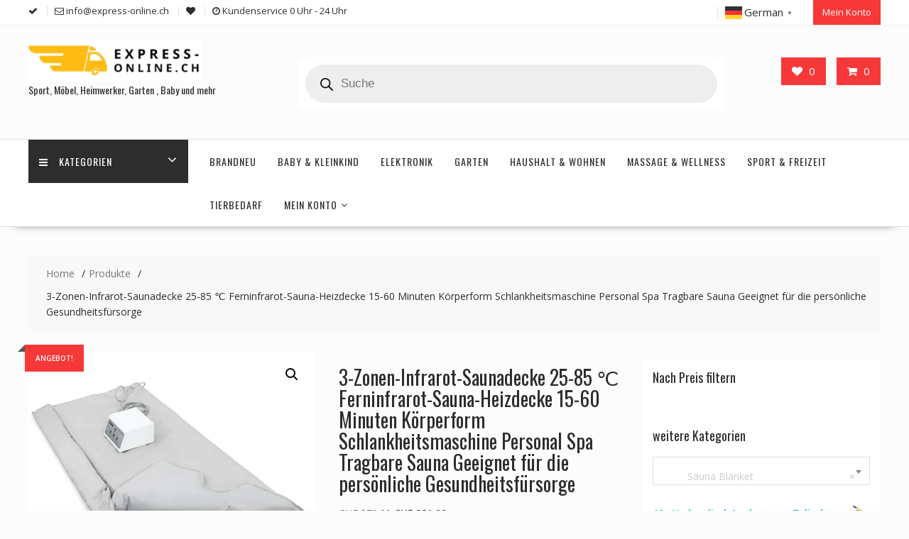

--- FILE ---
content_type: text/html; charset=utf-8
request_url: https://www.google.com/recaptcha/api2/aframe
body_size: 267
content:
<!DOCTYPE HTML><html><head><meta http-equiv="content-type" content="text/html; charset=UTF-8"></head><body><script nonce="SamY4kyv21BwUI_jIwwsTQ">/** Anti-fraud and anti-abuse applications only. See google.com/recaptcha */ try{var clients={'sodar':'https://pagead2.googlesyndication.com/pagead/sodar?'};window.addEventListener("message",function(a){try{if(a.source===window.parent){var b=JSON.parse(a.data);var c=clients[b['id']];if(c){var d=document.createElement('img');d.src=c+b['params']+'&rc='+(localStorage.getItem("rc::a")?sessionStorage.getItem("rc::b"):"");window.document.body.appendChild(d);sessionStorage.setItem("rc::e",parseInt(sessionStorage.getItem("rc::e")||0)+1);localStorage.setItem("rc::h",'1769831299898');}}}catch(b){}});window.parent.postMessage("_grecaptcha_ready", "*");}catch(b){}</script></body></html>